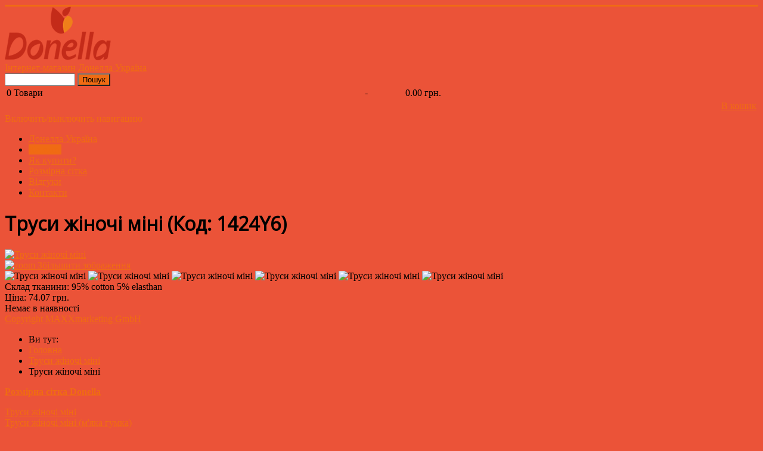

--- FILE ---
content_type: text/html; charset=utf-8
request_url: https://donella.ua/product/view/1/9039
body_size: 5614
content:
<!DOCTYPE html>
<html lang="ru-ru" dir="ltr">
<head>
	<meta name="viewport" content="width=device-width, initial-scale=1.0" />
	<meta charset="utf-8" />
	<base href="https://donella.ua/product/view/1/9039" />
	<meta name="generator" content="Joomla! - Open Source Content Management" />
	<title>Труси жіночі міні</title>
	<link href="/templates/protostar/favicon.ico" rel="shortcut icon" type="image/vnd.microsoft.icon" />
	<link href="https://donella.ua/components/com_jshopping/css/default.css" rel="stylesheet" />
	<link href="https://donella.ua/components/com_jshopping/css/default.custom.css" rel="stylesheet" />
	<link href="https://donella.ua/components/com_jshopping/css/css_addon_label_multiselect.css" rel="stylesheet" />
	<link href="https://donella.ua/components/com_jshopping/css/jquery.lightbox.css" rel="stylesheet" />
	<link href="/templates/protostar/css/template.css?d9d21b9057a66fe4f87a8847454a0502" rel="stylesheet" />
	<link href="https://fonts.googleapis.com/css?family=Open+Sans" rel="stylesheet" />
	<style>

	h1, h2, h3, h4, h5, h6, .site-title {
		font-family: 'Open Sans', sans-serif;
	}
	body.site {
		border-top: 3px solid #f06b13;
		background-color: #eb5338;
	}
	a {
		color: #f06b13;
	}
	.nav-list > .active > a,
	.nav-list > .active > a:hover,
	.dropdown-menu li > a:hover,
	.dropdown-menu .active > a,
	.dropdown-menu .active > a:hover,
	.nav-pills > .active > a,
	.nav-pills > .active > a:hover,
	.btn-primary {
		background: #f06b13;
	}
	</style>
	<script type="application/json" class="joomla-script-options new">{"csrf.token":"361cbc2107f29e90b0f2c4c373380a39","system.paths":{"root":"","base":""},"system.keepalive":{"interval":840000,"uri":"\/component\/ajax\/?format=json"}}</script>
	<script src="/media/system/js/mootools-core.js?d9d21b9057a66fe4f87a8847454a0502"></script>
	<script src="/media/system/js/core.js?d9d21b9057a66fe4f87a8847454a0502"></script>
	<script src="/media/jui/js/jquery.min.js?d9d21b9057a66fe4f87a8847454a0502"></script>
	<script src="/media/jui/js/jquery-noconflict.js?d9d21b9057a66fe4f87a8847454a0502"></script>
	<script src="/media/jui/js/jquery-migrate.min.js?d9d21b9057a66fe4f87a8847454a0502"></script>
	<script src="/media/jui/js/bootstrap.min.js?d9d21b9057a66fe4f87a8847454a0502"></script>
	<script src="https://donella.ua/components/com_jshopping/js/jquery/jquery.media.js"></script>
	<script src="https://donella.ua/components/com_jshopping/js/functions.js"></script>
	<script src="https://donella.ua/components/com_jshopping/js/validateForm.js"></script>
	<script src="https://donella.ua/components/com_jshopping/js/jquery/jquery.lightbox.js"></script>
	<script src="/templates/protostar/js/template.js?d9d21b9057a66fe4f87a8847454a0502"></script>
	<!--[if lt IE 9]><script src="/media/jui/js/html5.js?d9d21b9057a66fe4f87a8847454a0502"></script><![endif]-->
	<!--[if lt IE 9]><script src="/media/system/js/polyfill.event.js?d9d21b9057a66fe4f87a8847454a0502"></script><![endif]-->
	<script src="/media/system/js/keepalive.js?d9d21b9057a66fe4f87a8847454a0502"></script>
	<script>
function initJSlightBox(){
    jQuery("a.lightbox").lightBox({
        imageLoading: "https://donella.ua/components/com_jshopping/images/loading.gif",
        imageBtnClose: "https://donella.ua/components/com_jshopping/images/close.gif",
        imageBtnPrev: "https://donella.ua/components/com_jshopping/images/prev.gif",
        imageBtnNext: "https://donella.ua/components/com_jshopping/images/next.gif",
        imageBlank: "https://donella.ua/components/com_jshopping/images/blank.gif",
        txtImage: "Зображення",
        txtOf: "з"
    });
}
jQuery(function() { initJSlightBox(); });jQuery(function($){ initTooltips(); $("body").on("subform-row-add", initTooltips); function initTooltips (event, container) { container = container || document;$(container).find(".hasTooltip").tooltip({"html": true,"container": "body"});} });
	</script>

</head>
<body class="site com_jshopping view- no-layout task-view itemid-123">
	<!-- Body -->
	<div class="body" id="top">
		<div class="container">
			<!-- Header -->
			<header class="header" role="banner">
				<div class="header-inner clearfix">
					<a class="brand pull-left" href="/">
						<img src="https://donella.ua/images/donella_logo.png" alt="Донелла Україна" />													<div class="site-description">Інтернет-магазин Донелла Україна</div>											</a>
					<div class="header-search pull-right">
						<script type = "text/javascript">
function isEmptyValue(value){
    var pattern = /\S/;
    return ret = (pattern.test(value)) ? (true) : (false);
}
</script>
<form name = "searchForm" method = "post" action="/search/result" onsubmit = "return isEmptyValue(jQuery('#jshop_search').val())">
<input type="hidden" name="setsearchdata" value="1">
<input type = "hidden" name = "category_id" value = "0" />
<input type = "hidden" name = "search_type" value = "any" />
<input type = "text" class = "inputbox" style = "width: 110px;margin-bottom: 0px;" name = "search" id = "jshop_search" value = "" />
<input class = "btn btn-primary" type = "submit" value = "Пошук" />
</form><div id = "jshop_module_cart">
<table width = "100%" >
<tr>
    <td>
      <span id = "jshop_quantity_products">0</span>&nbsp;Товари    </td>
    <td>-</td>
    <td>
      <span id = "jshop_summ_product">0.00 грн.</span>
    </td>
</tr>
<tr>
    <td colspan="3" align="right">
      <a class="btn btn-success button_buy" href = "/cart/view">В кошик</a>
    </td>
</tr>
</table>
</div>
					</div>
				</div>
			</header>
							<nav class="navigation" role="navigation">
					<div class="navbar pull-left">
						<a class="btn btn-navbar collapsed" data-toggle="collapse" data-target=".nav-collapse">
							<span class="element-invisible">Включить/выключить навигацию</span>
							<span class="icon-bar"></span>
							<span class="icon-bar"></span>
							<span class="icon-bar"></span>
						</a>
					</div>
					<div class="nav-collapse">
						<ul class="nav menu nav-pills mod-list">
<li class="item-119"><a href="/ukraine" >Донелла Україна</a></li><li class="item-123 default current active"><a href="/" >Каталог</a></li><li class="item-121"><a href="/buy-underwear" >Як купити?</a></li><li class="item-177"><a href="/size" >Розмірна сітка</a></li><li class="item-146"><a href="/reviews" >Відгуки</a></li><li class="item-122"><a href="/contacts" >Контакти</a></li></ul>

					</div>
				</nav>
						
			<div class="row-fluid">
								<main id="content" role="main" class="span9">
					<!-- Begin Content -->
					
					<div id="system-message-container">
	</div>

					<script type="text/javascript">
        var translate_not_available = "Немає в наявності";
        var translate_zoom_image = "Збільшити зображення";
    var product_basic_price_volume = 0.0000;
    var product_basic_price_unit_qty = 1;
    var currency_code = "грн.";
    var format_currency = "00 Symb";
    var decimal_count = 2;
    var decimal_symbol = ".";
    var thousand_separator = "";
    var attr_value = new Object();
    var attr_list = new Array();
    var attr_img = new Object();
            var liveurl = 'https://donella.ua/';
    var liveattrpath = 'https://donella.ua/components/com_jshopping/files/img_attributes';
    var liveproductimgpath = 'https://donella.ua/components/com_jshopping/files/img_products';
    var liveimgpath = 'https://donella.ua/components/com_jshopping/images';
    var urlupdateprice = '/product/ajax_attrib_select_and_price/9039?ajax=1';
    var joomshoppingVideoHtml5 = 0;
    var joomshoppingVideoHtml5Type = '';
    </script><div class="jshop productfull" id="comjshop">
    <form name="product" method="post" action="/cart/add" enctype="multipart/form-data" autocomplete="off">
    
        <h1>Труси жіночі міні <span class="jshop_code_prod">(Код: <span id="product_code">1424Y6</span>)</span></h1>
        
                
        
        
        <div class="row-fluid jshop">
            <div class="span4 image_middle">
            
                                
                                
                
                <span id='list_product_image_middle'>
                    <div class="multilabelprod"></div>                    
                                        
                                            <a class="lightbox" id="main_image_full_32181" href="https://donella.ua/components/com_jshopping/files/img_products/full_1424y6_1.jpg"  title="Труси жіночі міні">
                            <img id = "main_image_32181" src = "https://donella.ua/components/com_jshopping/files/img_products/1424y6_1.jpg" alt="Труси жіночі міні" title="Труси жіночі міні" />
                            <div class="text_zoom">
                                <img src="https://donella.ua/components/com_jshopping/images/search.png" alt="zoom" />
                                Збільшити зображення                            </div>
                        </a>
                                            <a class="lightbox" id="main_image_full_32182" href="https://donella.ua/components/com_jshopping/files/img_products/full_1424y6_2.jpg" style="display:none" title="Труси жіночі міні">
                            <img id = "main_image_32182" src = "https://donella.ua/components/com_jshopping/files/img_products/1424y6_2.jpg" alt="Труси жіночі міні" title="Труси жіночі міні" />
                            <div class="text_zoom">
                                <img src="https://donella.ua/components/com_jshopping/images/search.png" alt="zoom" />
                                Збільшити зображення                            </div>
                        </a>
                                            <a class="lightbox" id="main_image_full_32183" href="https://donella.ua/components/com_jshopping/files/img_products/full_1424y6_3.jpg" style="display:none" title="Труси жіночі міні">
                            <img id = "main_image_32183" src = "https://donella.ua/components/com_jshopping/files/img_products/1424y6_3.jpg" alt="Труси жіночі міні" title="Труси жіночі міні" />
                            <div class="text_zoom">
                                <img src="https://donella.ua/components/com_jshopping/images/search.png" alt="zoom" />
                                Збільшити зображення                            </div>
                        </a>
                                            <a class="lightbox" id="main_image_full_32184" href="https://donella.ua/components/com_jshopping/files/img_products/full_1424y6_4.jpg" style="display:none" title="Труси жіночі міні">
                            <img id = "main_image_32184" src = "https://donella.ua/components/com_jshopping/files/img_products/1424y6_4.jpg" alt="Труси жіночі міні" title="Труси жіночі міні" />
                            <div class="text_zoom">
                                <img src="https://donella.ua/components/com_jshopping/images/search.png" alt="zoom" />
                                Збільшити зображення                            </div>
                        </a>
                                            <a class="lightbox" id="main_image_full_32185" href="https://donella.ua/components/com_jshopping/files/img_products/full_1424y6_5.jpg" style="display:none" title="Труси жіночі міні">
                            <img id = "main_image_32185" src = "https://donella.ua/components/com_jshopping/files/img_products/1424y6_5.jpg" alt="Труси жіночі міні" title="Труси жіночі міні" />
                            <div class="text_zoom">
                                <img src="https://donella.ua/components/com_jshopping/images/search.png" alt="zoom" />
                                Збільшити зображення                            </div>
                        </a>
                                            <a class="lightbox" id="main_image_full_32186" href="https://donella.ua/components/com_jshopping/files/img_products/full_1424y6_6.jpg" style="display:none" title="Труси жіночі міні">
                            <img id = "main_image_32186" src = "https://donella.ua/components/com_jshopping/files/img_products/1424y6_6.jpg" alt="Труси жіночі міні" title="Труси жіночі міні" />
                            <div class="text_zoom">
                                <img src="https://donella.ua/components/com_jshopping/images/search.png" alt="zoom" />
                                Збільшити зображення                            </div>
                        </a>
                                    </span>
                
                
                            </div>
            
            <div class = "span8 jshop_img_description">
                                
                <span id='list_product_image_thumb'>
                                                                        <img class="jshop_img_thumb" src="https://donella.ua/components/com_jshopping/files/img_products/thumb_1424y6_1.jpg" alt="Труси жіночі міні" title="Труси жіночі міні" onclick="showImage(32181)" />
                                                    <img class="jshop_img_thumb" src="https://donella.ua/components/com_jshopping/files/img_products/thumb_1424y6_2.jpg" alt="Труси жіночі міні" title="Труси жіночі міні" onclick="showImage(32182)" />
                                                    <img class="jshop_img_thumb" src="https://donella.ua/components/com_jshopping/files/img_products/thumb_1424y6_3.jpg" alt="Труси жіночі міні" title="Труси жіночі міні" onclick="showImage(32183)" />
                                                    <img class="jshop_img_thumb" src="https://donella.ua/components/com_jshopping/files/img_products/thumb_1424y6_4.jpg" alt="Труси жіночі міні" title="Труси жіночі міні" onclick="showImage(32184)" />
                                                    <img class="jshop_img_thumb" src="https://donella.ua/components/com_jshopping/files/img_products/thumb_1424y6_5.jpg" alt="Труси жіночі міні" title="Труси жіночі міні" onclick="showImage(32185)" />
                                                    <img class="jshop_img_thumb" src="https://donella.ua/components/com_jshopping/files/img_products/thumb_1424y6_6.jpg" alt="Труси жіночі міні" title="Труси жіночі міні" onclick="showImage(32186)" />
                                                            </span>
                
                                
                                
                                
            </div>
        </div>

        <div class="jshop_prod_description">
            Склад тканини: 95% cotton 5% elasthan        </div>        

        
                
        
                
        
                
        
        
        
                
        
                    <div class="prod_price">
                Ціна: 
                <span id="block_price">
                    74.07 грн.                                    </span>
            </div>
                
        
                
                
                
        
                
        
                    <div class="extra_fields">
                        </div>
                
        
        
                    <div class = "not_available" id="not_available">Немає в наявності</div>
        
        
                
                
        
        <input type="hidden" name="to" id='to' value="cart" />
        <input type="hidden" name="product_id" id="product_id" value="9039" />
        <input type="hidden" name="category_id" id="category_id" value="1" />
    </form>

        
    <div id="list_product_demofiles"></div>
    
        
        
    </div><span id="mxcpr"><a rel="nofollow" target="_blank" href="https://www.webdesigner-profi.de/">Copyright MAXXmarketing GmbH</a></span>
					<div class="clearfix"></div>
					<div aria-label="Breadcrumbs" role="navigation">
	<ul itemscope itemtype="https://schema.org/BreadcrumbList" class="breadcrumb">
					<li>
				Ви тут: &#160;
			</li>
		
						<li itemprop="itemListElement" itemscope itemtype="https://schema.org/ListItem">
											<a itemprop="item" href="/" class="pathway"><span itemprop="name">Головна</span></a>
					
											<span class="divider">
							<img src="/media/system/images/arrow.png" alt="" />						</span>
										<meta itemprop="position" content="1">
				</li>
							<li itemprop="itemListElement" itemscope itemtype="https://schema.org/ListItem">
											<a itemprop="item" href="/mini" class="pathway"><span itemprop="name">Труси жіночі міні</span></a>
					
											<span class="divider">
							<img src="/media/system/images/arrow.png" alt="" />						</span>
										<meta itemprop="position" content="2">
				</li>
							<li itemprop="itemListElement" itemscope itemtype="https://schema.org/ListItem" class="active">
					<span itemprop="name">
						Труси жіночі міні					</span>
					<meta itemprop="position" content="3">
				</li>
				</ul>
</div>


<div class="custom"  >
	<p><b><a title="Розмірна сітка Донелла" href="/size">Розмірна сітка Donella</a></b></p></div>

					<!-- End Content -->
				</main>
									<div id="aside" class="span3">
						<!-- Begin Right Sidebar -->
						<div class="well ">      <div class = "jshop_menu_level_0_a">
            <a href = "/mini">Труси жіночі міні                            </a>
      </div>
        <div class = "jshop_menu_level_0">
            <a href = "/elastic">Труси жіночі міні (м'яка гумка)                            </a>
      </div>
        <div class = "jshop_menu_level_0">
            <a href = "/brazilian">Труси жіночі бразиліана                            </a>
      </div>
        <div class = "jshop_menu_level_0">
            <a href = "/string">Труси жіночі стрінги                            </a>
      </div>
        <div class = "jshop_menu_level_0">
            <a href = "/large">Труси жіночі батали                            </a>
      </div>
        <div class = "jshop_menu_level_0">
            <a href = "/women_undershirt">Жіночі майки                            </a>
      </div>
        <div class = "jshop_menu_level_0">
            <a href = "/category/view/4">Дитячі майки для дівчаток                            </a>
      </div>
        <div class = "jshop_menu_level_0">
            <a href = "/kids-briefs-for-girls">Дитячі трусики для дівчаток                            </a>
      </div>
        <div class = "jshop_menu_level_0">
            <a href = "/category/view/8">Дитячі трусики для хлопчиків                            </a>
      </div>
        <div class = "jshop_menu_level_0">
            <a href = "/category/view/9">Дитячі майки для хлопчиків                            </a>
      </div>
        <div class = "jshop_menu_level_0">
            <a href = "/category/view/13">Підліткові трусики для дівчаток                            </a>
      </div>
        <div class = "jshop_menu_level_0">
            <a href = "/teenstop">Підліткові топи                            </a>
      </div>
        <div class = "jshop_menu_level_0">
            <a href = "/category/view/11">Чоловічі труси                            </a>
      </div>
        <div class = "jshop_menu_level_0">
            <a href = "/category/view/6">Чоловічі майки                            </a>
      </div>
        <div class = "jshop_menu_level_0">
            <a href = "/sale">Розпродаж                            </a>
      </div>
  </div><div class="well "><h3 class="page-header">Вхід оптовикам</h3><form action="/" method="post" id="login-form" class="form-inline">
		<div class="userdata">
		<div id="form-login-username" class="control-group">
			<div class="controls">
									<div class="input-prepend">
						<span class="add-on">
							<span class="icon-user hasTooltip" title="Логін"></span>
							<label for="modlgn-username" class="element-invisible">Логін</label>
						</span>
						<input id="modlgn-username" type="text" name="username" class="input-small" tabindex="0" size="18" placeholder="Логін" />
					</div>
							</div>
		</div>
		<div id="form-login-password" class="control-group">
			<div class="controls">
									<div class="input-prepend">
						<span class="add-on">
							<span class="icon-lock hasTooltip" title="Пароль">
							</span>
								<label for="modlgn-passwd" class="element-invisible">Пароль							</label>
						</span>
						<input id="modlgn-passwd" type="password" name="password" class="input-small" tabindex="0" size="18" placeholder="Пароль" />
					</div>
							</div>
		</div>
						<div id="form-login-remember" class="control-group checkbox">
			<label for="modlgn-remember" class="control-label">Запам'ятати мене</label> <input id="modlgn-remember" type="checkbox" name="remember" class="inputbox" value="yes"/>
		</div>
				<div id="form-login-submit" class="control-group">
			<div class="controls">
				<button type="submit" tabindex="0" name="Submit" class="btn btn-primary login-button">Увійти</button>
			</div>
		</div>
					<ul class="unstyled">
							<li>
					<a href="/component/users/?view=registration&amp;Itemid=123">
					Зареєструватися <span class="icon-arrow-right"></span></a>
				</li>
							<li>
					<a href="/component/users/?view=remind&amp;Itemid=123">
					Забули свій логін?</a>
				</li>
				<li>
					<a href="/component/users/?view=reset&amp;Itemid=123">
					Забули свій пароль?</a>
				</li>
			</ul>
		<input type="hidden" name="option" value="com_users" />
		<input type="hidden" name="task" value="user.login" />
		<input type="hidden" name="return" value="aHR0cHM6Ly9kb25lbGxhLnVhL3Byb2R1Y3Qvdmlldy8xLzkwMzk=" />
		<input type="hidden" name="361cbc2107f29e90b0f2c4c373380a39" value="1" />	</div>
			<div class="posttext">
			<p>для перегляду оптових цін пройдіть будь-ласка реєстрацію ↑</p>
		</div>
	</form>
</div>
						<!-- End Right Sidebar -->
					</div>
							</div>
		</div>
	</div>
	<!-- Footer -->
	<footer class="footer" role="contentinfo">
		<div class="container">
			<hr />
			

<div class="custom"  >
	<!-- Код тега ремаркетинга Google -->
<script type="text/javascript">
/* <![CDATA[ */
var google_conversion_id = 937786696;
var google_custom_params = window.google_tag_params;
var google_remarketing_only = true;
/* ]]> */
</script>
<script type="text/javascript" src="//www.googleadservices.com/pagead/conversion.js">
</script>
<noscript>
<div style="display:inline;">
<img height="1" width="1" style="border-style:none;" alt="" src="//googleads.g.doubleclick.net/pagead/viewthroughconversion/937786696/?value=0&amp;guid=ON&amp;script=0"/>
</div>
</noscript>

<script>
  (function(i,s,o,g,r,a,m){i['GoogleAnalyticsObject']=r;i[r]=i[r]||function(){
  (i[r].q=i[r].q||[]).push(arguments)},i[r].l=1*new Date();a=s.createElement(o),
  m=s.getElementsByTagName(o)[0];a.async=1;a.src=g;m.parentNode.insertBefore(a,m)
  })(window,document,'script','https://www.google-analytics.com/analytics.js','ga');

  ga('create', 'UA-25871872-5', 'auto');
  ga('send', 'pageview');

</script>

<!-- Facebook Pixel Code -->
<script>
  !function(f,b,e,v,n,t,s)
  {if(f.fbq)return;n=f.fbq=function(){n.callMethod?
  n.callMethod.apply(n,arguments):n.queue.push(arguments)};
  if(!f._fbq)f._fbq=n;n.push=n;n.loaded=!0;n.version='2.0';
  n.queue=[];t=b.createElement(e);t.async=!0;
  t.src=v;s=b.getElementsByTagName(e)[0];
  s.parentNode.insertBefore(t,s)}(window, document,'script',
  'https://connect.facebook.net/en_US/fbevents.js');
  fbq('init', '1476294145968551');
  fbq('track', 'PageView');
</script>
<noscript><img height="1" width="1" style="display:none"
  src="https://www.facebook.com/tr?id=1476294145968551&ev=PageView&noscript=1"
/></noscript>
<!-- End Facebook Pixel Code -->

<!-- Mgid Sensor --> 
<script type="text/javascript"> (function() { var d = document, w = window; w.MgSensorData = w.MgSensorData || []; w.MgSensorData.push({ cid:446244, lng:"us", nosafari:true, project: "a.mgid.com" }); var l = "a.mgid.com"; var n = d.getElementsByTagName("script")[0]; var s = d.createElement("script"); s.type = "text/javascript"; s.async = true; var dt = !Date.now?new Date().valueOf():Date.now(); s.src = "//" + l + "/mgsensor.js?d=" + dt; n.parentNode.insertBefore(s, n); })(); 
</script> 
<!-- /Mgid Sensor -->
</div>


<div class="custom"  >
	<div>
  <p>
    <a href="https://t.me/donella_ua" target="_blank">
      <img style="float: right; margin-left: 5px;" src="/images/pngimgcom_-_telegram_PNG6.png" alt="telegram-logo" width="23" height="23" />
    </a>
    <a href="https://www.instagram.com/donella.pp.ua/" target="_blank">
      <img style="float: right; margin-left: 5px;" src="/images/instagram-logo.png" alt="instagram-logo" width="23" height="23" />
    </a>
    <a href="https://www.facebook.com/lovedonella/" target="_blank">
      <img style="float: right; margin-left: 5px;" src="/images/facebook_logo.png" alt="facebook_logo" width="22" height="22" />
    </a>
  </p>
</div>
</div>

			<p class="pull-right">
				<a href="#top" id="back-top">
					Наверх				</a>
			</p>
			<p>
				&copy; 2026 Донелла Україна			</p>
		</div>
	</footer>
	
</body>
</html>


--- FILE ---
content_type: text/plain
request_url: https://www.google-analytics.com/j/collect?v=1&_v=j102&a=927207034&t=pageview&_s=1&dl=https%3A%2F%2Fdonella.ua%2Fproduct%2Fview%2F1%2F9039&ul=en-us%40posix&dt=%D0%A2%D1%80%D1%83%D1%81%D0%B8%20%D0%B6%D1%96%D0%BD%D0%BE%D1%87%D1%96%20%D0%BC%D1%96%D0%BD%D1%96&sr=1280x720&vp=1280x720&_u=IEBAAEABAAAAACAAI~&jid=755284615&gjid=397323292&cid=1540197675.1769039352&tid=UA-25871872-5&_gid=1368325401.1769039352&_r=1&_slc=1&z=1745622379
body_size: -449
content:
2,cG-4W6S7S4246